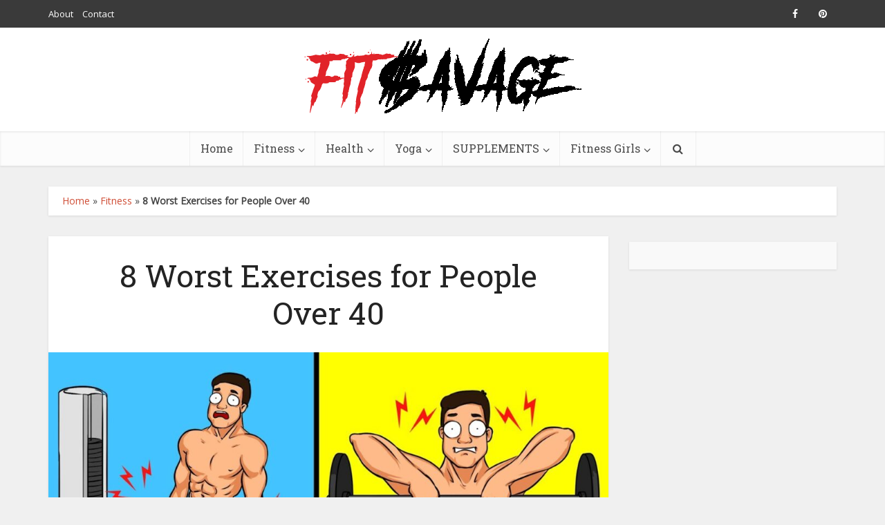

--- FILE ---
content_type: text/html; charset=utf-8
request_url: https://www.google.com/recaptcha/api2/aframe
body_size: 225
content:
<!DOCTYPE HTML><html><head><meta http-equiv="content-type" content="text/html; charset=UTF-8"></head><body><script nonce="mx5Q5EfTGXMzPk3lCIFtVA">/** Anti-fraud and anti-abuse applications only. See google.com/recaptcha */ try{var clients={'sodar':'https://pagead2.googlesyndication.com/pagead/sodar?'};window.addEventListener("message",function(a){try{if(a.source===window.parent){var b=JSON.parse(a.data);var c=clients[b['id']];if(c){var d=document.createElement('img');d.src=c+b['params']+'&rc='+(localStorage.getItem("rc::a")?sessionStorage.getItem("rc::b"):"");window.document.body.appendChild(d);sessionStorage.setItem("rc::e",parseInt(sessionStorage.getItem("rc::e")||0)+1);localStorage.setItem("rc::h",'1769634264696');}}}catch(b){}});window.parent.postMessage("_grecaptcha_ready", "*");}catch(b){}</script></body></html>